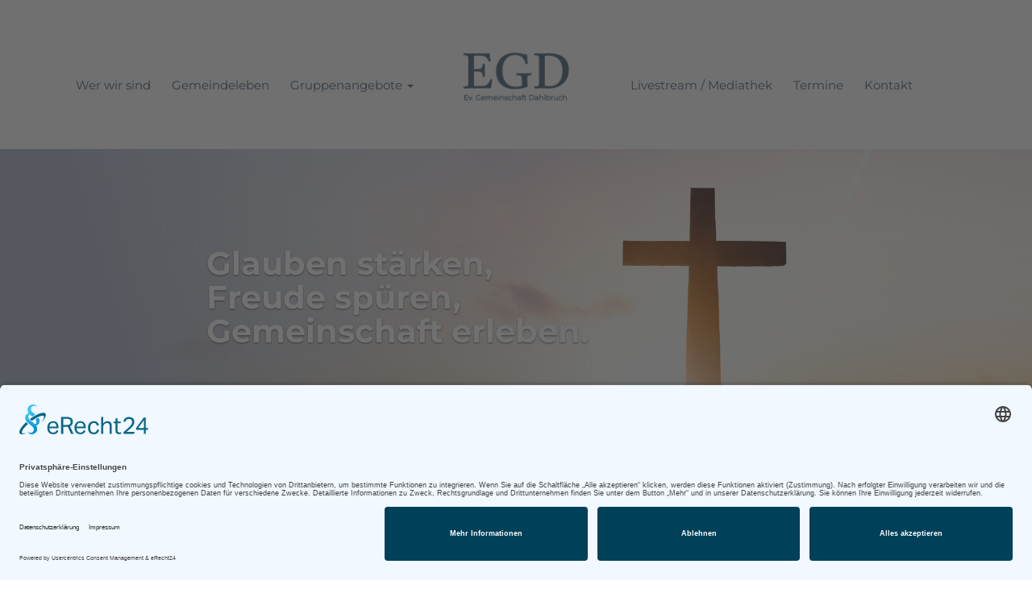

--- FILE ---
content_type: text/html; charset=utf-8
request_url: https://www.gemeinschaft-dahlbruch.de/impressum.php
body_size: 3435
content:
<!DOCTYPE HTML>
<html lang="de">
	<head>
		<link rel="preconnect" href="//app.eu.usercentrics.eu">
		<link rel="preconnect" href="//api.eu.usercentrics.eu">
		<link rel="preconnect" href="//sdp.eu.usercentrics.eu">
		<link rel="preload" href="//app.eu.usercentrics.eu/browser-ui/latest/loader.js" as="script">
		<link rel="preload" href="//sdp.eu.usercentrics.eu/latest/uc-block.bundle.js" as="script">
		<script id="usercentrics-cmp" async data-eu-mode="true" data-settings-id="sdwSQXt9dyNdIK" src="https://app.eu.usercentrics.eu/browser-ui/latest/loader.js"></script>
		<script type="application/javascript" src="https://sdp.eu.usercentrics.eu/latest/uc-block.bundle.js"></script>

		<meta charset="utf-8"/>
		<meta http-equiv="X-UA-Compatible" content="IE=edge"/>
		<meta name="viewport" content="width=device-width, initial-scale=1"/>
		<meta name="theme-color" content="#33526e"/>
						
		<meta name="geo.region" content="DE-NW"/>
		<meta name="geo.placename" content="Hilchenbach"/>
		<meta name="geo.position" content="50.972317;8.062681"/>
		<meta name="ICBM" content="50.972317, 8.062681"/><meta http-equiv="Content-Type" content="text/html; charset=utf-8"/>
<meta name="language" content="de"/><title>Ev. Gemeinschaft Dahlbruch - Impressum</title><meta name="description" content=""><meta name="keywords" content=""><meta name="generator" content="WBCE CMS; https://wbce.org"/><script>var WB_URL='https://www.gemeinschaft-dahlbruch.de';var LANGUAGE='de';var PAGE_ID='8';var TEMPLATE_DIR='https://www.gemeinschaft-dahlbruch.de/templates/eg-dahlbruch';var SESSION_TIMEOUT='7200';</script><link href="https://www.gemeinschaft-dahlbruch.de/templates/res/css/bootstrap-3.4.1.css?1685699428" rel="stylesheet"/>
		<link href="https://www.gemeinschaft-dahlbruch.de/templates/res/css/style.css?1686732144" rel="stylesheet"/>
		<link href="https://www.gemeinschaft-dahlbruch.de/templates/res/css/style.css?1686732144" rel="print"/>

		<link rel="shortcut icon" type="image/x-icon" href="https://www.gemeinschaft-dahlbruch.de/favicon.ico"/>
		<link rel="icon" type="image/x-icon" href="https://www.gemeinschaft-dahlbruch.de/favicon.ico"/>
		<link rel="icon" type="image/gif" href="https://www.gemeinschaft-dahlbruch.de/favicon.gif"/>
		<link rel="icon" type="image/png" href="https://www.gemeinschaft-dahlbruch.de/favicon.png"/>
		<link rel="apple-touch-icon" href="https://www.gemeinschaft-dahlbruch.de/apple-touch-icon.png"/>
		<link rel="apple-touch-icon" href="https://www.gemeinschaft-dahlbruch.de/apple-touch-icon-57x57.png" sizes="57x57"/>
		<link rel="apple-touch-icon" href="https://www.gemeinschaft-dahlbruch.de/apple-touch-icon-60x60.png" sizes="60x60"/>
		<link rel="apple-touch-icon" href="https://www.gemeinschaft-dahlbruch.de/apple-touch-icon-72x72.png" sizes="72x72"/>
		<link rel="apple-touch-icon" href="https://www.gemeinschaft-dahlbruch.de/apple-touch-icon-76x76.png" sizes="76x76"/>
		<link rel="apple-touch-icon" href="https://www.gemeinschaft-dahlbruch.de/apple-touch-icon-114x114.png" sizes="114x114"/>
		<link rel="apple-touch-icon" href="https://www.gemeinschaft-dahlbruch.de/apple-touch-icon-120x120.png" sizes="120x120"/>
		<link rel="apple-touch-icon" href="https://www.gemeinschaft-dahlbruch.de/apple-touch-icon-128x128.png" sizes="128x128"/>
		<link rel="apple-touch-icon" href="https://www.gemeinschaft-dahlbruch.de/apple-touch-icon-144x144.png" sizes="144x144"/>
		<link rel="apple-touch-icon" href="https://www.gemeinschaft-dahlbruch.de/apple-touch-icon-152x152.png" sizes="152x152"/>
		<link rel="apple-touch-icon" href="https://www.gemeinschaft-dahlbruch.de/apple-touch-icon-180x180.png" sizes="180x180"/>
		<link rel="apple-touch-icon" href="https://www.gemeinschaft-dahlbruch.de/apple-touch-icon-precomposed.png"/>
		<link rel="icon" type="image/png" href="https://www.gemeinschaft-dahlbruch.de/favicon-16x16.png" sizes="16x16"/>
		<link rel="icon" type="image/png" href="https://www.gemeinschaft-dahlbruch.de/favicon-32x32.png" sizes="32x32"/>
		<link rel="icon" type="image/png" href="https://www.gemeinschaft-dahlbruch.de/favicon-96x96.png" sizes="96x96"/>
		<link rel="icon" type="image/png" href="https://www.gemeinschaft-dahlbruch.de/favicon-160x160.png" sizes="160x160"/>
		<link rel="icon" type="image/png" href="https://www.gemeinschaft-dahlbruch.de/favicon-192x192.png" sizes="192x192"/>
		<link rel="icon" type="image/png" href="https://www.gemeinschaft-dahlbruch.de/favicon-196x196.png" sizes="196x196"/>

		<meta name="msapplication-TileImage" content="https://www.gemeinschaft-dahlbruch.de/win8-tile-144x144.png"/>
		<meta name="msapplication-TileColor" content="#ffffff"/>
		<meta name="msapplication-navbutton-color" content="#ffffff"/>
		<meta name="msapplication-square70x70logo" content="https://www.gemeinschaft-dahlbruch.de/win8-tile-70x70.png"/>
		<meta name="msapplication-square144x144logo" content="https://www.gemeinschaft-dahlbruch.de/win8-tile-144x144.png"/>
		<meta name="msapplication-square150x150logo" content="https://www.gemeinschaft-dahlbruch.de/win8-tile-150x150.png"/>
		<meta name="msapplication-wide310x150logo" content="https://www.gemeinschaft-dahlbruch.de/win8-tile-310x150.png"/>
		<meta name="msapplication-square310x310logo" content="https://www.gemeinschaft-dahlbruch.de/win8-tile-310x310.png"/>

		<!-- HTML5 shim and Respond.js for IE8 support of HTML5 elements and media queries -->
		<!-- WARNING: Respond.js doesn't work if you view the page via file:// -->
		<!--[if lt IE 9]>
			  <script src="https://oss.maxcdn.com/html5shiv/3.7.2/html5shiv.min.js"></script>
			  <script src="https://oss.maxcdn.com/respond/1.4.2/respond.min.js"></script>
		<![endif]-->
	
		<link rel="canonical" href="https://www.gemeinschaft-dahlbruch.de/impressum.php"><link rel="stylesheet" href="https://www.gemeinschaft-dahlbruch.de/modules/onebyone/frontend.css?1685699416" type="text/css">
	<link rel="stylesheet" href="https://www.gemeinschaft-dahlbruch.de/modules/ckeditor/frontend.css?1685699398" type="text/css">
	<link rel="stylesheet" href="https://www.gemeinschaft-dahlbruch.de/modules/news_img_anywhere/frontend.css?1685699418" type="text/css">
	<link rel="stylesheet" href="https://www.gemeinschaft-dahlbruch.de/modules/members/frontend.css?1685699418" type="text/css"><script src="https://www.gemeinschaft-dahlbruch.de/modules/news_img_anywhere/frontend.js?1685699418"></script>
	<script src="https://www.gemeinschaft-dahlbruch.de/modules/members/frontend.js?1685699418"></script><script src="https://www.gemeinschaft-dahlbruch.de/modules/mod_opf_email/js/mdcr.js?1685699402"></script>
</head>
	<body class="page8"><nav class="navbar navbar-default">
  <div class="container-fluid">
	<div class="col-lg-5 col-md-5 hidden-sm">
		<div class="collapse navbar-collapse navbar-right" id="egdNav1">
			<!-- <a href="https://www.gemeinschaft-dahlbruch.de/index.php"><span class="fa fa-fw fa-home homeicon">&nbsp;</span></a>-->
			<ul class="nav navbar-nav"><li class="button2  ">
				<a href="https://www.gemeinschaft-dahlbruch.de/wer-wir-sind.php" target="_top" title="Wer wir sind - Ev. Gemeinschaft Dahlbruch">Wer wir sind</a></li><li class="button3  ">
				<a href="https://www.gemeinschaft-dahlbruch.de/gemeindeveranstaltung.php" target="_top" title="Gemeindeleben - Ev. Gemeinschaft Dahlbruch">Gemeindeleben</a></li><li class="button4 dropdown ">
				<a href="https://www.gemeinschaft-dahlbruch.de/gruppenangebote.php" target="_top" class="dropdown-toggle" title="Gruppenangebote - Ev. Gemeinschaft Dahlbruch" data-toggle="dropdown" role="button" aria-haspopup="true" aria-expanded="false">Gruppenangebote <strong class="caret"></strong></a><ul class="dropdown-menu"><li class="button10  ">
				<a href="https://www.gemeinschaft-dahlbruch.de/gruppenangebote/krabbelgruppe.php" target="_top" title="Krabbelgruppe - Ev. Gemeinschaft Dahlbruch">Krabbelgruppe</a></li><li class="button16  ">
				<a href="https://www.gemeinschaft-dahlbruch.de/gruppenangebote/jungschar.php" target="_top" title="Jungschar - Ev. Gemeinschaft Dahlbruch">Jungschar</a></li><li class="button17  ">
				<a href="https://www.gemeinschaft-dahlbruch.de/gruppenangebote/yougend.php" target="_top" title="YouGenD - Ev. Gemeinschaft Dahlbruch">YouGenD</a></li><li class="button19  ">
				<a href="https://www.gemeinschaft-dahlbruch.de/gruppenangebote/jugendchor.php" target="_top" title="Jugendchor - Ev. Gemeinschaft Dahlbruch">Jugendchor</a></li><li class="button18  ">
				<a href="https://www.gemeinschaft-dahlbruch.de/gruppenangebote/maenner-seniorenkreis.php" target="_top" title="Männer-Seniorenkreis - Ev. Gemeinschaft Dahlbruch">Männer-Seniorenkreis</a></li></ul></li></ul>
		</div>
	</div>
	<div class="col-lg-2 col-md-2 col-sm-12 text-center"><a class="navbar-brand" href="https://www.gemeinschaft-dahlbruch.de/index.php" title="Zur Startseite von Ev. Gemeinschaft Dahlbruch"><img src="https://www.gemeinschaft-dahlbruch.de/templates/res/img/egd-logo-blau.png" class="img-responsive img-head-logo" title="Ev. Gemeinschaft Dahlbruch" alt="Ev. Gemeinschaft Dahlbruch"></a></div>
	<div class="col-lg-5 col-md-5 hidden-sm">
		<div class="collapse navbar-collapse navbar-left" id="egdNav2">
			<ul class="nav navbar-nav"><li class="button5  ">
				<a href="https://www.gemeinschaft-dahlbruch.de/livestream-mediathek.php" target="_top" title="Livestream / Mediathek - Ev. Gemeinschaft Dahlbruch">Livestream / Mediathek</a></li><li class="button6  ">
				<a href="https://www.gemeinschaft-dahlbruch.de/termine.php" target="_top" title="Termine - Ev. Gemeinschaft Dahlbruch">Termine</a></li><li class="button7  ">
				<a href="https://www.gemeinschaft-dahlbruch.de/kontakt.php" target="_top" title="Kontakt - Ev. Gemeinschaft Dahlbruch">Kontakt</a></li></ul>
		</div>
	</div>  
	</div>
	<div class="navbar-header">
		<button type="button" class="navbar-toggle collapsed" data-toggle="collapse" data-target="#egdNav" aria-expanded="false"><span class="sr-only">Toggle navigation</span><span class="icon-bar"></span><span class="icon-bar"></span><span class="icon-bar"></span></button>
	</div>
	<div class="navbar-collapse navbar-right nopadding nodesktop collapse" aria-expanded="false" id="egdNav">
		<ul class="nav navbar-nav"><li class="button1  ">
			<a href="https://www.gemeinschaft-dahlbruch.de" target="_top" title="Startseite - Ev. Gemeinschaft Dahlbruch">Startseite</a></li><li class="button2  ">
			<a href="https://www.gemeinschaft-dahlbruch.de/wer-wir-sind.php" target="_top" title="Wer wir sind - Ev. Gemeinschaft Dahlbruch">Wer wir sind</a></li><li class="button3  ">
			<a href="https://www.gemeinschaft-dahlbruch.de/gemeindeveranstaltung.php" target="_top" title="Gemeindeleben - Ev. Gemeinschaft Dahlbruch">Gemeindeleben</a></li><li class="button4 dropdown ">
			<a href="https://www.gemeinschaft-dahlbruch.de/gruppenangebote.php" target="_top" class="dropdown-toggle" title="Gruppenangebote - Ev. Gemeinschaft Dahlbruch" data-toggle="dropdown" role="button" aria-haspopup="true" aria-expanded="false">Gruppenangebote <strong class="caret"></strong></a><ul class="dropdown-menu"><li class="button10  ">
			<a href="https://www.gemeinschaft-dahlbruch.de/gruppenangebote/krabbelgruppe.php" target="_top" title="Krabbelgruppe - Ev. Gemeinschaft Dahlbruch">Krabbelgruppe</a></li><li class="button16  ">
			<a href="https://www.gemeinschaft-dahlbruch.de/gruppenangebote/jungschar.php" target="_top" title="Jungschar - Ev. Gemeinschaft Dahlbruch">Jungschar</a></li><li class="button17  ">
			<a href="https://www.gemeinschaft-dahlbruch.de/gruppenangebote/yougend.php" target="_top" title="YouGenD - Ev. Gemeinschaft Dahlbruch">YouGenD</a></li><li class="button19  ">
			<a href="https://www.gemeinschaft-dahlbruch.de/gruppenangebote/jugendchor.php" target="_top" title="Jugendchor - Ev. Gemeinschaft Dahlbruch">Jugendchor</a></li><li class="button18  ">
			<a href="https://www.gemeinschaft-dahlbruch.de/gruppenangebote/maenner-seniorenkreis.php" target="_top" title="Männer-Seniorenkreis - Ev. Gemeinschaft Dahlbruch">Männer-Seniorenkreis</a></li></ul></li><li class="button5  ">
			<a href="https://www.gemeinschaft-dahlbruch.de/livestream-mediathek.php" target="_top" title="Livestream / Mediathek - Ev. Gemeinschaft Dahlbruch">Livestream / Mediathek</a></li><li class="button6  ">
			<a href="https://www.gemeinschaft-dahlbruch.de/termine.php" target="_top" title="Termine - Ev. Gemeinschaft Dahlbruch">Termine</a></li><li class="button7  ">
			<a href="https://www.gemeinschaft-dahlbruch.de/kontakt.php" target="_top" title="Kontakt - Ev. Gemeinschaft Dahlbruch">Kontakt</a></li><li class="active button8  ">
			<a href="https://www.gemeinschaft-dahlbruch.de/impressum.php" target="_top" title="Impressum - Ev. Gemeinschaft Dahlbruch">Impressum</a></li><li class="button9  ">
			<a href="https://www.gemeinschaft-dahlbruch.de/datenschutz.php" target="_top" title="Datenschutz - Ev. Gemeinschaft Dahlbruch">Datenschutz</a></li></ul>	</div>
</nav>
			
<div id="homeslider" class="carousel slide sliderstart carousel-fade" data-ride="carousel">
<div class="carousel-inner" role="listbox"><div class="item active">
<img src="https://www.gemeinschaft-dahlbruch.de/medien/slider/egd-slider-start.jpg" alt="" class="center-block"/>
<div class="carousel-caption animate fadeInLeft" data-anim-type="fadeInLeft">
		<div class="container nopadding">
			<div class="col-lg-12 col-md-12 col-sm-12 col-xs-12 nopadding slider-headline text-left">
				<p>Glauben st&auml;rken,<br/>
Freude sp&uuml;ren,<br/>
Gemeinschaft erleben.</p>

			</div>
		</div>
	</div>
</div></div>
</div><!-- foo -->
		
		
		
	
			<div class="container-fluid nopadding">
			<div class="col-lg-8 col-lg-offset-2 col-md-10 col-md-offset-1 col-sm-12 col-xs-12">
				<div class="row">
					<div class="col-lg-12 col-md-12 col-sm-12 -col-xs-12">
						
<a class="section_anchor" id="wbce_65"></a>
	<div class="row obo_65">
						<div class="col-lg-12 col-md-12 col-sm-12 col-xs-12 cF65 content">
				<h1>Impressum</h1>

<h2>Angaben gem&auml;&szlig; &sect; 5 TMG</h2>

<p>Evangelische Gemeinschaft Dahlbruch<br/>
Hillnh&uuml;tter Stra&szlig;e 78<br/>
57271 Hilchenbach</p>

<p><strong>Vertreten durch:</strong><br/>
Den Vorstand</p>

<h2>Kontakt</h2>

<p>Telefon: 02733 / 814885<br/>
E-Mail: gemeindeleitung@gemeinschaft-dahlbruch.de</p>

<h2>Redaktionell verantwortlich</h2>

<p>Bernhard Klein<br/>
In der Mahlbach 20<br/>
57271 Hilchenbach</p>

<h2>Verbraucher&shy;streit&shy;beilegung/Universal&shy;schlichtungs&shy;stelle</h2>

<p>Wir sind nicht bereit oder verpflichtet, an Streitbeilegungsverfahren vor einer Verbraucherschlichtungsstelle teilzunehmen.</p>

<h2>Webdesign, Programmierung</h2>

<p>Schlossberg Werbung GmbH<br/>
Krottorfer Stra&szlig;e 31<br/>
57258 Freudenberg</p>

<p><a href="https://schlossberg-werbung.de">https://schlossberg-werbung.de</a></p>

<p>&nbsp;</p>
			</div>
				</div>
						</div>
				</div>
			</div>
		</div>
		
	
		
		
	
	
		
	
			
	
		<footer>
			<div class="footer-line"></div>
			<div class="container-fluid bg-footer footer">
				<div class="col-lg-2 col-lg-offset-2 col-md-2 col-md-offset-1 col-sm-6 col-xs-12">
					<img src="https://www.gemeinschaft-dahlbruch.de/templates/res/img/egd-logo-blau.png" class="img-responsive img-footer-logo" alt="Ev. Gemeinschaft Dahlbruch - Logo"/>
				</div>
				<div class="col-lg-3 col-md-3 col-sm-6 col-xs-12 footer-adresse">
					<strong>Evangelische Gemeinschaft Dahlbruch</strong><br/>
					Hillnh&uuml;tter Stra&szlig;e 78<br/>57271 Hilchenbach
				</div>
				<div class="col-lg-3 col-md-3 col-sm-6 col-xs-12 footer-adresse">
					Ansprechpartner: Eberhard Becker<br/>
					Telefon: <a href="tel:+492733814885" class="footer-item-mobil" title="">02733/814885</a><br/>
					<a class="footer-item-mail" title="E-Mail Ev. Gemeinschaft Dahlbruch" href="javascript:mdcr('rqZupheoyunqKtrFeragencuprecfann','')">&#97;&#110;&#115;&#112;&#114;&#101;&#99;&#104;&#112;&#97;&#114;&#116;&#110;&#101;&#114;<span>&#64;</span>&#101;&#103;-&#100;&#97;&#104;&#108;&#98;&#114;&#117;&#99;&#104;<span>&#46;</span>&#100;&#101;</a>
				</div>
				<div class="col-lg-6 col-md-6 col-sm-12 col-xs-12 footer-submenu">
					<a href="https://www.gemeinschaft-dahlbruch.de/impressum.php" title="Impressum - Ev. Gemeinschaft Dahlbruch">Impressum</a>&nbsp;|&nbsp;<a href="https://www.gemeinschaft-dahlbruch.de/datenschutz.php" title="Datenschutz - Ev. Gemeinschaft Dahlbruch">Datenschutz</a>&nbsp;|&nbsp;<a href="javascript:UC_UI.showSecondLayer();">Cookie-Einstellungen</a>				</div>
				</div>
			</div>
		</footer>

		<script src="https://www.gemeinschaft-dahlbruch.de/templates/res/js/jquery-1.12.4.min.js?1685699428"></script>
		<script src="https://www.gemeinschaft-dahlbruch.de/templates/res/js/bootstrap-3.4.1.js?1685699428"></script>
</body>
</html>

--- FILE ---
content_type: text/css
request_url: https://www.gemeinschaft-dahlbruch.de/templates/res/css/style.css?1686732144
body_size: 4180
content:
@charset "utf-8";

@import url("../../../include/font-awesome/css/font-awesome.min.css");

/* Fonts */
/* montserrat-regular - latin */
@font-face {
  font-display: swap; /* Check https://developer.mozilla.org/en-US/docs/Web/CSS/@font-face/font-display for other options. */
  font-family: 'Montserrat';
  font-style: normal;
  font-weight: 400;
  src: url('../fonts/montserrat-v25-latin-regular.eot'); /* IE9 Compat Modes */
  src: url('../fonts/montserrat-v25-latin-regular.eot?#iefix') format('embedded-opentype'), /* IE6-IE8 */
       url('../fonts/montserrat-v25-latin-regular.woff2') format('woff2'), /* Super Modern Browsers */
       url('../fonts/montserrat-v25-latin-regular.woff') format('woff'), /* Modern Browsers */
       url('../fonts/montserrat-v25-latin-regular.ttf') format('truetype'), /* Safari, Android, iOS */
       url('../fonts/montserrat-v25-latin-regular.svg#Montserrat') format('svg'); /* Legacy iOS */
}
/* montserrat-500 - latin */
@font-face {
  font-display: swap; /* Check https://developer.mozilla.org/en-US/docs/Web/CSS/@font-face/font-display for other options. */
  font-family: 'Montserrat';
  font-style: normal;
  font-weight: 500;
  src: url('../fonts/montserrat-v25-latin-500.eot'); /* IE9 Compat Modes */
  src: url('../fonts/montserrat-v25-latin-500.eot?#iefix') format('embedded-opentype'), /* IE6-IE8 */
       url('../fonts/montserrat-v25-latin-500.woff2') format('woff2'), /* Super Modern Browsers */
       url('../fonts/montserrat-v25-latin-500.woff') format('woff'), /* Modern Browsers */
       url('../fonts/montserrat-v25-latin-500.ttf') format('truetype'), /* Safari, Android, iOS */
       url('../fonts/montserrat-v25-latin-500.svg#Montserrat') format('svg'); /* Legacy iOS */
}
/* montserrat-700 - latin */
@font-face {
  font-display: swap; /* Check https://developer.mozilla.org/en-US/docs/Web/CSS/@font-face/font-display for other options. */
  font-family: 'Montserrat';
  font-style: normal;
  font-weight: 700;
  src: url('../fonts/montserrat-v25-latin-700.eot'); /* IE9 Compat Modes */
  src: url('../fonts/montserrat-v25-latin-700.eot?#iefix') format('embedded-opentype'), /* IE6-IE8 */
       url('../fonts/montserrat-v25-latin-700.woff2') format('woff2'), /* Super Modern Browsers */
       url('../fonts/montserrat-v25-latin-700.woff') format('woff'), /* Modern Browsers */
       url('../fonts/montserrat-v25-latin-700.ttf') format('truetype'), /* Safari, Android, iOS */
       url('../fonts/montserrat-v25-latin-700.svg#Montserrat') format('svg'); /* Legacy iOS */
}

/* Basic-CSS */

* {
	box-sizing : border-box;
}

html, body {
	margin : 0;
	padding : 0;
	overflow-x: hidden;
	font-family:'Montserrat';
	font-style: normal;
	font-weight: 400;
	-webkit-font-smoothing: antialiased !important;
	-webkit-hyphens: auto;
	-moz-hyphens: auto;
	-ms-hyphens: auto;
	hyphens: auto;
	background: #FFFFFF;
	color: #575756;
}

.noshow{display: none;}

.text-left{text-align: left;}
.text-center{text-align: center;}
.text-right{text-align: right;}

.nopadding {padding: 0 !important; margin: 0 !important;}

a{color: #00305b;}
a:hover, a:focus {color: #00305b;}
a:active {color: #00305b;}
a:link, a:hover{text-decoration: none !important;}

.telmail {display: inline-block; width: 2.6em;}
.nomobilenumber{display: none !important;}

.text-white, .text-white p, p.text-white, .text-white a, a.text-white{color: #FFFFFF;}
.text-blue .text-blue p, p.text-blue, .text-blue a, a.text-blue, .text-blue li, ul.text-blue li p, .text-blue strong{color: #005171;}
.text-grey, .text-grey p, p.text-grey, .text-grey a, a.text-grey{color: #575756;}

.text-reset{
	text-transform: none;
}

.modal-open {
    padding-right: 0px !important;
}

a.modal-pointer{
	cursor: pointer
}

.bg-white{background: #FFFFFF !important;}


strong, bold{
	font-family:'Montserrat';
	font-weight: 600 !important;
}

p{
	font-family:'Montserrat';
	font-style: normal;
	font-weight: 400;
	font-size: 20px;
	line-height: 24px;
	color: #33526e !important;
}

h1{
	font-family:'Montserrat';
	font-style: normal;
	font-weight: 600;
	font-size: 35px;
	line-height: 38px;
	color: #33526e;
}

h2{
	font-family:'Montserrat';
	font-style: normal;
	font-weight: 600;
	font-size: 25px;
	line-height: 28px;
	color: #33526e;
}

h3{
	font-family: 'Montserrat';
    font-style: normal;
    font-weight: 500;
    font-size: 22px;
    line-height: 26px;
    color: #33526e;
}


h4{
	font-family:'Montserrat';
	font-style: normal;
	font-weight: 600;
	color: #33526e;
}

h5{
	font-family:'Montserrat';
	font-style: normal;
	font-weight: 600;
	color: #33526e;
}

h6{
	font-family:'Montserrat';
	font-style: normal;
	font-weight: 600;
	color: #33526e;
}

/* Buttons */

.btn{
	padding: 6px 10px 5px 10px;
	font-family:'Montserrat';
	font-style: normal;
	font-weight: 700;
	font-size: 18px;
	margin-top: 25px;
	margin-bottom: 25px;
	white-space: normal !important;
    box-shadow: none;
	text-transform: uppercase;
}

.btn-egd {
  color: #FFFFFF !important;
  background-color: #a7b4c8;
  border-color: #a7b4c8;
  border-radius: 0px !important;
  min-width: 200px;
}

.btn-egd:hover,
.btn-egd:focus,
.btn-egd:active,
.btn-egd.active,
.open .dropdown-toggle.btn-egd {
  color: #FFFFFF !important;
  background-color: #33526e;
  border-color: #a7b4c8;
}

.btn-egd:active,
.btn-egd.active,
.open .dropdown-toggle.btn-egd {
  background-image: none;
}

.btn-egd .badge {
  color: #FFFFFF;
  background-color: #33526e;
}

.btn-left{
	float: left !important;
}

.btn-center{
	float: none !important;
	margin-left: auto !important;
	margin-right: auto !important;
}

.btn-right{
	float: right !important;
}

.btn-left::after, btn-right::after{
	clear: both;
}

hr.egd-line {
    margin-top: 50px;
    margin-bottom: 50px;
	background: #33526e;
	height: 3px;
}

.btn-margin {
    margin-right: 15px;
}

/* downloads */


/* Header-CSS */

.img-head-logo{
	max-height: 150px;
	margin: 25px auto 20px auto;
    transition: 0.5s;
    -webkit-transition:  0.5s;
}


/* Navigation-CSS */

.navbar{
	min-height: 50px !important;
	border-radius: 0px !important;
	margin-bottom: 0px !important;
	border-top: 0px;
	border-left: 0px;
	border-right: 0px;
	background-color: #FFFFFF;
	border: 0px solid transparent !important;
	min-height: 200px !important;
}

.navbar-brand {
    float: none;
    height: auto;
    padding: 15px 15px;
}

/* Mobile-Menü */

.navbar-toggle {
    background-color: #005171;
    background-image: none;
    border: solid 1px #FFFFFF;
    border-radius: 0 !important;
    float: right;
    margin-bottom: 8px;
    margin-right: 15px;
    margin-top: -40px;
    padding: 12px 10px;
    position: relative;
}

.navbar-default .navbar-toggle:hover, .navbar-default .navbar-toggle:focus{
    background-color: #005171; !important;
}

.navbar-default .navbar-toggle .icon-bar {
    background-color: #FFFFFF;
}

.navbar-default .navbar-toggle:hover .icon-bar {
    background-color: #FFFFFF;
}

.navbar-toggle .icon-bar {
    border-radius: 0px;
    display: block;
    height: 4px;
    width: 25px;
}

.embed-responsive-16by9 {
  padding-bottom: 56.25%;
}
.embed-responsive-4by3 {
  padding-bottom: 75%;
}

/* Desktop-Menü */




@media (min-width: 991px){
	#egdNav{display:none !important;}
}

.homeicon {
    float: left;
    margin-top: 13px;
    font-size: 25px;
    margin-right: 15px;
}

div#egdNav1 {
    padding-top: 90px;
}

div#egdNav2 {
    padding-top: 90px;
}


.navbar-default {
	background: rgb(255,255,255);
	position: relative;
	z-index: 6;
}

ul.navbar-nav {
	margin-top: 0px;
}

.navbar-nav li {
    margin-left: 10px;
    margin-right: 10px;
}

.navbar-nav li:first-child {
    margin-left: 0px;
}

.navbar-nav li:last-child {
    margin-right: 0px;
}

.nav.navbar-nav li a {
	position: relative;
	display: block;
	padding: 15px 15px 15px 15px;
	font-family:'Montserrat';
	font-style: normal;
	font-weight: 400;
	font-size: 20px;
	color: #33526e;
	background: transparent !important;
}

.navbar-default .navbar-nav > li > a:hover, .navbar-default .navbar-nav > li > a:focus{
	color: #005171 !important;
	background: #FFFFFF !important;
	font-family:'Montserrat';
	font-style: normal;
	font-weight: 400;
}

.navbar-default ul.nav.navbar-nav li.active a{
	color: #005171 !important;
	background: #FFFFFF !important;
	font-family:'Montserrat';
	font-style: normal;
	font-weight: 600;
}

.nav.navbar-nav li a:hover, .nav.navbar-nav li a:focus {
	
}

.dropdown-menu {
    position: absolute;
    top: 100%;
    left: 0px;
    z-index: 1000;
    display: none;
    float: left;
    min-width: 200px;
    padding: 0px 0;
    margin: 2px 0 0;
    font-size: 14px;
    text-align: left;
    list-style: none;
    background-clip: padding-box;
}

.navbar-nav ul {
    margin-bottom: 0px;
}

.navbar-nav li ul li {
    margin-left: 0px;
    margin-right: 0px;
    border-bottom: solid 1px #FFFFFF;
    margin-bottom: 0px;
}

.nav.navbar-nav li ul li a, .nav.navbar-nav li.active .dropdown.open ul.dropdown-menu.multi-level li a {
	position: relative;
	display: block;
	padding: 5px 15px 5px 15px;
    font-family: 'Montserrat';
    font-style: normal;
    font-weight: 400 !important;
    font-size: 16px;
	color: #00305b;
	background: #FFFFFF !important;
}

.nav.navbar-nav li ul li.active a, .nav.navbar-nav li.active .dropdown.open ul.dropdown-menu.multi-level li.active a {
    font-weight: 700 !important;
}

#egdNav > ul > li.dropdown > ul > li.dropdown-submenu > a > strong.caret{
	display: none;
}

/* Dropdown - 2nd Level */

.navbar-default .navbar-nav > li > ul > li > a:hover, .navbar-default .navbar-nav > li > ul > li > a:focus, #egdNav > ul > li.active.dropdown.open > ul > li > a:hover, #egdNav > ul > li.active.dropdown.open > ul > li > a:focus{
	color: #FFFFFF !important;
	background: #00305b !important;
}

#egdNav > ul > li.active.dropdown.open ul li a{
	color: #00305b !important;
	background: #FFFFFF !important;
	font-style: normal !important;
	font-weight: 400 !important;
}

#egdNav > ul > li.active.dropdown.open > ul > li.active > a{
    color: #FFFFFF !important;
    background: #00305b !important;
}

.navbar-default ul.nav.navbar-nav li ul li.active a{
	color: #00305b !important;
	background: #FFFFFF !important;
}

/* Dropdown - 3rd Level */

.navbar-default .navbar-nav > li > ul > li > ul > li > a:hover, .navbar-default .navbar-nav > li > ul > li > ul > li > a:focus, #egdNav > ul > li.active.dropdown.open > ul > li > ul > li > a:hover, #egdNav > ul > li.active.dropdown.open > ul > li > ul > li > a:focus{
	color: #FFFFFF !important;
	background: #00305b !important;
}

#egdNav > ul > li.active.dropdown.open > ul > li > ul > li > a{
	color: #00305b !important;
	background: #FFFFFF !important;
}

#egdNav > ul > li.active.dropdown.open > ul > li.active > ul > li > a{
	color: #00305b !important;
	background: #FFFFFF !important;	
}

.navbar-default ul.nav.navbar-nav li ul li.active ul li a{
	color: #00305b !important;
	background: #FFFFFF !important;
}

.nav.navbar-nav li ul li ul li a:hover, .nav.navbar-nav li ul li ul li a:focus {
	
}

/* Slider */

.carousel-inner > .item > img, .carousel-inner > .item > a > img {
    display: block;
	height: auto;
    width: 100%;
}

.carousel-inner > .item > video, .carousel-inner > .item > video > source, .carousel-inner > .item > a > video > source, .carousel-inner > .item > a > video {
    display: block;
	height: auto;
    width: 100%;
}
	
.carousel-fade .carousel-inner .item {
  opacity: 0;
  transition-property: opacity;
}    
.carousel-fade .carousel-inner .active {
  opacity: 1;
}    
.carousel-fade .carousel-inner .active.left,
.carousel-fade .carousel-inner .active.right {
  left: 0;
  opacity: 0;
  z-index: 1;
}    
.carousel-fade .carousel-inner .next.left,
.carousel-fade .carousel-inner .prev.right {
  opacity: 1;
}    
.carousel-fade .carousel-control {
  z-index: 2;
}


@media all and (transform-3d), (-webkit-transform-3d) {
    .carousel-fade .carousel-inner > .item.next,
    .carousel-fade .carousel-inner > .item.active.right {
      opacity: 0;
      -webkit-transform: translate3d(0, 0, 0);
              transform: translate3d(0, 0, 0);
    }
    .carousel-fade .carousel-inner > .item.prev,
    .carousel-fade .carousel-inner > .item.active.left {
      opacity: 0;
      -webkit-transform: translate3d(0, 0, 0);
              transform: translate3d(0, 0, 0);
    }
    .carousel-fade .carousel-inner > .item.next.left,
    .carousel-fade .carousel-inner > .item.prev.right,
    .carousel-fade .carousel-inner > .item.active {
      opacity: 1;
      -webkit-transform: translate3d(0, 0, 0);
              transform: translate3d(0, 0, 0);
    }
}

.carousel-control.right, .carousel-control.left {
    background-image: none !important;
}

.carousel {
	margin-bottom: 75px;
}

.carousel-indicators {
    z-index: 5 !important;
    bottom: -30px;
}

.carousel-indicators li {
    display: inline-block;
    width: 15%;
    height: 5px;
    margin: 0px 6px;
    text-indent: -999px;
    cursor: pointer;
    background-color: rgba(30, 72, 125, 0.25);
    border: 0px !important;
    border-radius: 0;
}

.carousel-indicators .active {
    width: 15%;
    height: 5px;
    margin: 0px 6px;
    background-color: rgba(30, 72, 125, 1);
}


.carousel-caption{
	height: 100%;
    display: -webkit-flex;
    display: -webkit-box;
    display: -ms-flexbox;
    display: flex;
    -webkit-align-items: center;
    -webkit-box-align: center;
    -ms-flex-align: center;
    align-items: center;
	bottom: 0px !important;
	padding-bottom: 0px !important;
	padding-top: 0px !important;
}

.slider-headline span{
	text-shadow: none !important;
	text-align: left;
    font-size: 35px;
    line-height: 37px;
    font-weight: 600;
	color: #005171 !important;
}

.slider-headline p {
    font-size: 40px;
    line-height: 42px;
    font-weight: 600;
    color: #FFFFFF !important;
}


/* Margin */

.mgb25{
	margin-bottom: 25px;
}

.mgb45{
	margin-bottom: 45px;
}

.mgb65{
	margin-bottom: 65px !important;
}

.mgb85{
	margin-bottom: 85px !important;
}

.mgt45{
	margin-top: 45px;
}

.mgt65{
	margin-top: 65px;
}

.mgtb45{
	margin-top: 45px;
	margin-bottom: 45px;
}

.img-center{
	margin-left: auto;
	margin-right: auto;
}

.img95{
	max-height: 95px;
    float: left;
    margin-top: -15px;
    margin-right: 15px;
}

.bggrey, .obo_33{
	background-color: #e1dcd2;
    margin-top: 60px !important;
    margin-bottom: 105px !important;
    padding-top: 75px !important;
    padding-bottom: 75px !important;
}

.noshaddow{
	text-shadow: none !important;
}	


ul.egd-liste {
    padding-left: 0px;
}

ul.egd-liste > li {
    display: block;
    font-size: 10px;
    line-height: 14px;
    float: left;
    margin-top: 4px;
    margin-right: 5px;
    width: 95%;
    list-style-type: none;
    padding-left: 90px;
    margin-left: 25px;
    background-image: url(../img/li-check.png);
    background-repeat: no-repeat;
    background-position: left top;
    background-size: 70px 70px;
    margin-bottom: 15px;
	min-height: 72px;
}

.columnlist2{
  column-count: 2;
}

hr.apitemhr {
    margin-top: 10px;
    margin-bottom: 15px;
	background: #33526e;
	height: 3px;
	width: 65px;
	margin-left: 0px;
}



/* Video */

.embed-responsive {
  position: relative;
  display: block;
  height: 0;
  padding: 0;
  overflow: hidden;
}
.embed-responsive .embed-responsive-item,
.embed-responsive iframe,
.embed-responsive embed,
.embed-responsive object,
.embed-responsive video {
  position: absolute;
  top: 0;
  bottom: 0;
  left: 0;
  width: 100%;
  height: 100%;
  border: 0;
}
.embed-responsive-16by9 {
  padding-bottom: 56.25%;
}
.embed-responsive-4by3 {
  padding-bottom: 75%;
}

/* Kalenderboxen */

.datebgwhite {
    background-color: #FFF;
}

.datebgdarkblue {
    background-color: #a7b4c8;
    width: fit-content;
    margin-left: auto;
    margin-right: auto;
    text-align: center;
    color: #33526e;
    padding: 7px 15px;
    font-size: 18px;
    font-weight: 600;
}

.dateinfo {
    text-align: center;
    margin-top: 35px;
    font-size: 20px;
    color: #33526e;
    margin-bottom: 35px;
}


.infobox, .partner-logos{
	margin-bottom: 25px;
}


/* Footer */

.footer-line{
	margin-top: 75px;
	background-image: url("../img/egd-footer-element.png");
	background-repeat: no-repeat;
	height: 160px;
}

.bg-footer{
	background: #FFFFFF;
}

.footer{
	padding-top: 40px;
	padding-bottom: 5px;
	font-size: 18px;
}

.footer, .footer p, .footer a  {
	color: #005171;
}

.img-footer-logo{
	margin-left: auto;
    margin-right: auto;
}

.footer-adresse{
    margin-top: 5px;
    font-size: 18px;
}

.footer-links{
	margin-top: 5px;
}

.footer-links a{
	font-family:'Montserrat';
}

.footer-submenu{
	margin-top: 25px;
}





/* Responsive-Darstellung */

@media (max-width: 1675px) {
	
	.navbar-nav li {
		margin-left: 7px;
		margin-right: 7px;
	}
	
	.nav.navbar-nav li a {
		padding: 6px 10px 6px 10px;
		font-size: 18px;
	}

}

@media (max-width: 1410px) {
	
	.navbar-nav li {
		margin-left: 5px;
		margin-right: 5px;
	}
	
	.nav.navbar-nav li a {
		padding: 6px 6px 6px 6px;
		font-size: 15px;
	}
	

}

@media (max-width: 1300px) {
	
	.navbar-nav li {
		margin-left: 5px;
		margin-right: 5px;
	}
	
	.nav.navbar-nav li a {
		padding: 6px 8px 6px 8px;
		font-size: 15px;
	}
	
	.navbar {
		min-height: 160px !important;
	}

}


@media (max-width: 1200px) {
	.nav.navbar-nav li a {
		padding: 6px 4px 6px 4px;
		font-size: 14px;
	}
}

@media (max-width: 1100px) {
	
	
	.navbar-nav li {
		margin-left: 5px;
		margin-right: 5px;
	}
	
	.nav.navbar-nav li a {
		padding: 4px 4px 4px 4px;
		font-size: 12px;
	}

}

@media (max-width: 991px) {
	
	.img-head-logo {
		margin: 0px auto 0px auto;
		max-width: 180px;
	}
	
	.navbar {
		min-height: 140px !important;
	}
	
	.navbar-nav{
		width: 100% !important;
		padding: 0px 30px !important;
		text-align: center;
	}

	.navbar-default .navbar-collapse, .navbar-default .navbar-form {
		border: 0px !important;
	}

	.navbar-collapse {
		padding-right: 15px;
		padding-left: 15px;
		overflow-x: visible;
		border-top: 0px !important;
		-webkit-box-shadow: none;
		box-shadow: none;
		-webkit-overflow-scrolling: touch;
		width: 100% !important;
	}
	
	ul.navbar-nav {
		width: 100%;
		margin: 0px auto;
	}

	.nav.navbar-nav li {
		margin-bottom: 5px;
	}

	.nav.navbar-nav li a {
		text-align: center;
	}

	.nav.navbar-nav li a {
		padding: 7px 5px 7px 5px;
		font-size: 18px;
	}

	.nav.navbar-nav li ul li a {
		padding: 3px 15px 3px 15px;
		font-size: 16px;
	}

	.dropdown-menu {
		font-size: 16px;
	}
	
	.navbar-default .navbar-nav .open .dropdown-menu > li > a {
		color: #33526e;
	}
	
	.navbar-nav .open .dropdown-menu {
		position: static;
		float: none;
		width: auto;
		margin-top: 0;
		background-color: transparent;
		border: 0;
		-webkit-box-shadow: none;
		box-shadow: none;
	}

	#egdNav > ul > li.button2.dropdown.open > ul > li:first-child::after {
		text-align: center;
	}

	.navbar-toggle {
		margin-top: -90px;
		margin-right: 20px;
		transition: 0.5s;
		-webkit-transition:  0.5s;
	}

	 .carousel-inner > .item > img, .carousel-inner > .item > a > img { 
	   width: 100vw; 
	   height: 350px; 
	   object-fit: cover; 
	   object-position: center;
	 }
	 
	 .carousel-inner > .item > video, .carousel-inner > .item > video > source, .carousel-inner > .item > a > video > source, .carousel-inner > .item > a > video { 
	   width: 100vw; 
	   height: 350px; 
	   object-fit: cover; 
	   object-position: center;
	 } 
	
	 .carousel-caption { 
	   display: flex; 
	   align-items: center; 
	   justify-content: center; 
	   top: 0; 
	   right: 0; 
	   bottom: 0; 
	   left: 0; 
	 } 
	
}

@media (max-width: 768px) {

	.img-head-logo {
		max-width: 150px;
		margin: 10px auto 10px auto !important;
		transition: 0.5s;
		-webkit-transition:  0.5s;
	}

	.carousel {
		margin-bottom: 35px;
	}

	.carousel-indicators {
		bottom: -10px;
	}
	
	.carousel-caption {
		
	}
	
	.slider-headline p {
		font-size: 24px;
		line-height: 28px;
		font-weight: 600;
		color: #FFFFFF !important;
		margin-left: 0px;
	}
	
}


@media (max-width: 425px) {
	
	.navbar {
		min-height: 60px !important;
	}
	
	.navbar-default.navbar-fixed-top.fixed-mrc-header .img-head-logo {
		max-width: 95px;
	}
	
	.slider-headline {
		font-size: 20px;
		line-height: 28px;
		padding-left: 10px !important;
		padding-right: 10px !important;
	}
	
	.navbar-toggle {
		margin-bottom: 5px;
		margin-right: 20px !important;
		margin-top: -130px;
		transition: 0.5s;
		-webkit-transition:  0.5s;
	}
	
	.navbar-default.navbar-fixed-top.fixed-mrc-header .navbar-toggle {
		margin-top: -50px;
		transition: 0.5s;
		-webkit-transition:  0.5s;
	}
	
	
}


@media (max-width: 375px) {


}


@media (max-width: 320px) {


}


@media (max-width: 991px) {
	.navbar-header, .navbar-nav, .navbar-nav>li {
		float: none;
	}
	.navbar-nav {
		margin: 7.5px -15px;
	}
	.navbar-collapse.collapse {
		display: none!important;
		border-top: 1px solid #e7e7e7;
		&.in {
		display: block!important;
		width: 100%;
		padding: 0px 30px !important;
		text-align: center;
		}
	}
	.navbar-toggle {
		display: block;
	}
	.navbar-nav>li>a {
		padding-top: 10px;
		padding-bottom: 10px;
	}
}


--- FILE ---
content_type: text/css
request_url: https://www.gemeinschaft-dahlbruch.de/modules/news_img_anywhere/frontend.css?1685699418
body_size: -105
content:
@import "css/nia.css";

--- FILE ---
content_type: text/css
request_url: https://www.gemeinschaft-dahlbruch.de/modules/members/frontend.css?1685699418
body_size: 192
content:
/* -------  module members  -------  */
/* ----------  Group  ----------  */
.members-head {text-align: left;}
.members-head h2 {font-size: 1.2em; }
.members-head p {font-size: 1.0em; margin:0 0 20px 0}

/* ----------  Member ----------  */
.members-member {
	margin-bottom: 20px;	
	border-bottom: 1px dotted #999999;
}
.members-member td {
	font-size: 1.0em;
	text-align: left;
}
.members-member img {margin: 0; }

.member-text {padding-left:8px;}
.member-name {font-size: 1.1em; margin:0;}
.member-score {
	font-size: 1.3em;
	margin:4px 0;
	text-align: center;
}
.member-short1 {font-size: 1.0em; margin:4px 0;}
.member-long1 {font-size: 0.9em; margin:2px 0 6px 0;}

.member-short2 {font-size: 0.9em; margin:6px 0 2px 0;}
.member-long2 {font-size: 0.8em; margin:2px 0;}

.member-link {font-size: 1.0em; margin:4px 0;}
.member-page {font-size: 1.0em; margin:4px 0;}

.members-showsortlink0 {display:none}


--- FILE ---
content_type: text/javascript
request_url: https://www.gemeinschaft-dahlbruch.de/modules/members/frontend.js?1685699418
body_size: -6
content:
function showmembermail(n,d,t) {
	var mail = n+'@'+d;
	if (t=='') {t = mail;}
	document.write('<a href="mailto:'+ mail + '">'+ t + '</'+'a>');
}